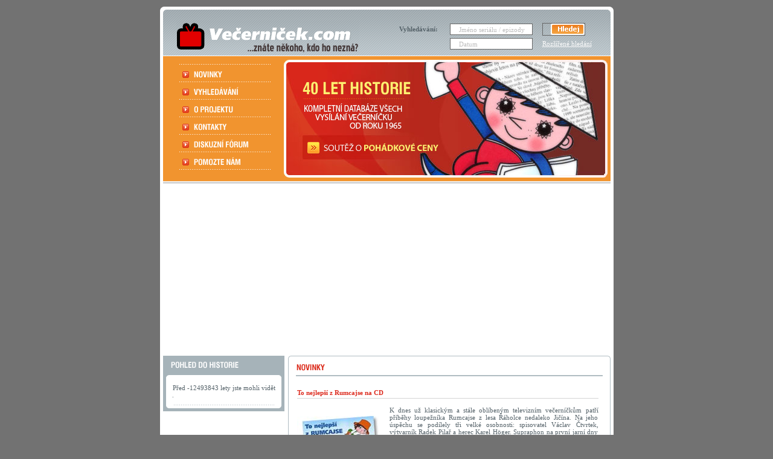

--- FILE ---
content_type: text/html
request_url: http://vecernicek.com/clanek.php?subaction=showfull&id=1173815114&archive=&start_from=&ucat=3&act=&sdats=11.2.2000&stime=1&sstart=Hledat
body_size: 3718
content:
<html>

        <head>
                <title>VECERNICEK.com &gt;&gt; 40 LET HISTORIE</title>
                <meta http-equiv="Content-Type" content="text/html;charset=iso-8859-2">
                <link href="style.css" type="text/css" rel="stylesheet">
                <script type="text/javascript" src="formulare.js"></script>
<script data-ad-client="ca-pub-5838674409868964" async src="https://pagead2.googlesyndication.com/pagead/js/adsbygoogle.js"></script>
        </head>

        <body>
                
                <table width="751" border="0" cellspacing="0" cellpadding="0" align="center">
                        <tr>
                                <td valign="top" height="11"><img src="images/spacer.gif" height="1" width="1"></td>
                        </tr>
                        <tr>
                                <td valign="top" height="82" background="images/bgs_1_1.gif">
                                        <table width="751" border="0" cellspacing="0" cellpadding="0">
                                                <tr>
                                                        <td width="27"><img src="images/spacer.gif" height="1" width="1"></td>
                                                        <td style="padding-top:23px " valign="top" width="367"><a href="index.php"><img src="images/logo.gif" height="54" width="303" border="0"></a></td>
                                                        <td style="padding-top:25px " valign="top" width="357">
                                                            <form action="pohadky-hledani.php" method="post" onsubmit="dontSend(this, {'sstring' : ' Jméno seriálu / epizody', 'sdats' : ' Datum'});">
                                                                <table width="336" border="0" cellspacing="0" cellpadding="2">
                                                                        <tr>
                                                                                <td class="top" style="color:#546168 " width="80"><strong>Vyhledávání:</strong></td>
                                                                                <td width="149"><input class="search" type="text" name="sstring" value=" Jméno seriálu / epizody" onfocus="hideInputVal(this, ' Jméno seriálu / epizody'); fActivate(this); return false;" onblur="showInputVal(this, ' Jméno seriálu / epizody'); fDeactivate(this); return false;"></td>
                                                                                <td width="95"><input type="image" src="images/go.gif"></td>
                                                                        </tr>
                                                                        <tr>
                                                                                <td class="top" width="80"></td>
                                                                                <td width="149"><input class="search" type="text" name="sdats" value=" Datum" size="15" onfocus="hideInputVal(this, ' Datum'); fActivate(this); return false;" onblur="showInputVal(this, ' Datum'); fDeactivate(this); return false;"></td>
                                                                                <td width="95"><a class="top" href="pohadky-hledani.php">Rozšířené hledání</a></td>
                                                                        </tr>
                                                                </table>
                                                                <input type="hidden" name="swhere" value="all">
                                                                <input type="hidden" name="sorig" value="all">
                                                                <input type="hidden" name="sstart" value="Hledat">
                                                            </form>
                                                        </td>
                                                </tr>
                                        </table>
                                </td>
                        </tr>
                        <tr>
                                <td align="center" valign="top" bgcolor="#FFFFFF" height="208">
                                        <table width="741" border="0" cellspacing="0" cellpadding="0" bgcolor="F1942F" height="207">
                                                <tr>
                                                        <td valign="top" width="27"><img src="images/spacer.gif" height="1" width="1"></td>
                                                        <td style="padding-top:6px " valign="top" width="173">
                                                                <table width="173" border="0" cellspacing="0" cellpadding="0">
                                                                        <tr>
                                                                                <td valign="middle" height="15"><img src="images/ln.gif" height="1" width="151"></td>
                                                                        </tr>
                                                                        <tr>
                                                                                <td valign="top" height="21"><a href="index.php"><img src="images/but_1.gif" height="15" width="72" border="0"></a></td>
                                                                        </tr>
                                                                        <tr>
                                                                                <td valign="top" height="8"><img src="images/ln.gif" height="1" width="151"></td>
                                                                        </tr>
                                                                        <tr>
                                                                                <td valign="top" height="21"><a href="pohadky-hledani.php"><img src="images/but_2.gif" height="15" width="98" border="0"></a></td>
                                                                        </tr>
                                                                        <tr>
                                                                                <td valign="top" height="8"><img src="images/ln.gif" height="1" width="151"></td>
                                                                        </tr>
                                                                        <tr>
                                                                                <td valign="top" height="21"><a href="projekt.php"><img src="images/but_3.gif" height="15" width="90" border="0"></a></td>
                                                                        </tr>
                                                                        <tr>
                                                                                <td valign="top" height="8"><img src="images/ln.gif" height="1" width="151"></td>
                                                                        </tr>
                                                                        <tr>
                                                                                <td valign="top" height="21"><img src="images/but_4.gif" height="15" width="79" border="0"></td>
                                                                        </tr>
                                                                        <tr>
                                                                                <td valign="top" height="8"><img src="images/ln.gif" height="1" width="151"></td>
                                                                        </tr>
                                                                        <tr>
                                                                                <td valign="top" height="21"><a href="http://www.okoun.cz/boards/vecernicek"><img src="images/but_5.gif" height="15" width="115" border="0"></a></td>
                                                                        </tr>
                                                                        <tr>
                                                                                <td valign="top" height="8"><img src="images/ln.gif" height="1" width="151"></td>
                                                                        </tr>
                                                                        <tr>
                                                                                <td valign="top" height="21"><a href="#"><img src="images/but_6.gif" height="15" width="103" border="0"></a></td>
                                                                        </tr>
                                                                        <tr>
                                                                                <td valign="top"><img src="images/ln.gif" height="1" width="151"></td>
                                                                        </tr>
                                                                </table>
                                                        </td>
                                                        <td width="541">
                                                                <table width="536" border="0" cellspacing="0" cellpadding="0" background="images/bgs_1_2.jpg">
                                                                        <tr>
                                                                                <td height="35"><img src="images/spacer.gif" height="1" width="1"></td>
                                                                        </tr>
                                                                        <tr>
                                                                                <td style="padding-left:31px " valign="top" height="37"><img src="images/40let.gif" height="33" width="180"></td>
                                                                        </tr>
                                                                        <tr>
                                                                                <td style="padding-left:29px " valign="top" height="63"><img src="images/text_2.gif" height="49" width="171"></td>
                                                                        </tr>
                                                                        <tr>
                                                                                <td style="padding-left:32px " valign="top" height="60"><a href="vyhrajte-pohadky-filmy-na-dvd-zdarma.php"><img src="images/text_3.gif" height="21" width="224" border="0"></a></td>
                                                                        </tr>
                                                                </table>
                                                        </td>
                                                </tr>
                                        </table>
                                </td>
                        </tr>
                        <tr>
                                <td align="center" valign="top" bgcolor="#FFFFFF" height="8"><img src="images/ln_2.gif" height="3" width="741"></td>
                        </tr>
                        <tr>
                                <td valign="top" bgcolor="#FFFFFF" height="319">
                                        <table border="0" cellspacing="0" cellpadding="0">
						<tr>
							<td colspan="2" align="center" valign="top">
<script async src="https://pagead2.googlesyndication.com/pagead/js/adsbygoogle.js"></script>
<!-- vecernicek.com - responzivni - vodorovne -->
<ins class="adsbygoogle"
     style="display:block"
     data-ad-client="ca-pub-5838674409868964"
     data-ad-slot="8379083430"
     data-ad-format="auto"
     data-full-width-responsive="true"></ins>
<script>
     (adsbygoogle = window.adsbygoogle || []).push({});
</script>

</td>
						</tr>
						<tr>
                                                        <td align="center" valign="top" width="212">
                                                                <table width="201" border="0" cellspacing="0" cellpadding="0">
                                                                        <tr>
                                                                                <td bgcolor="A6B3B9" height="32"><img src="images/tit_1.gif" height="11" width="125"></td>
                                                                        </tr>
                                                                        <tr>
                                                                                <td valign="top" height="5" background="images/bgs_2_1.gif"><img src="images/spacer.gif" height="1" width="1"></td>
                                                                        </tr>
                                                                        <tr>
                                                                                <td valign="top" background="images/bgs_2_2.gif">
                                                                                        <table width="201" border="0" cellspacing="0" cellpadding="0">
                                                                                                <tr>
                                                                                                        <td valign="top">
                                                                                                                <div class="historie" align="left">
                                                                                                                        <img src="images/spacer.gif" height="1" width="1">Před -12493843 lety jste mohli vidět .</div>
                                                                                                        </td>
                                                                                                </tr>
                                                                                                <tr>
                                                                                                        <td style="padding-left:18px " valign="top"><img src="images/ln_3.gif" height="1" width="166"></td>
                                                                                                </tr>
                                                                                        </table>
                                                                                </td>
                                                                        </tr>
                                                                        <tr>
                                                                                <td valign="top" height="10" background="images/bgs_2_3.gif"><img src="images/spacer.gif" height="1" width="1"></td>
                                                                        </tr>
                                                                </table>
                                                                <br>
                                                                <script type="text/javascript"><!--
google_ad_client = "pub-5838674409868964";
google_alternate_color = "FFFFFF";
google_ad_width = 160;
google_ad_height = 600;
google_ad_format = "160x600_as";
google_ad_type = "text_image";
//2007-01-26: vecernicek clanek 160x600
google_ad_channel = "4828639283";
google_color_border = "E6E6E6";
google_color_bg = "FFFFFF";
google_color_link = "CC0000";
google_color_text = "000000";
google_color_url = "0066CC";
//--></script>
<script type="text/javascript"
  src="http://pagead2.googlesyndication.com/pagead/show_ads.js">
</script>
                                                                <br> <br>
                                                                <a title="RSS Feed" href="http://www.vecernicek.com/admin/rss.php"><img src="http://www.vecernicek.com/admin/skins/images/rss_icon.gif" border=0 /></a></td>
                                                        <td valign="top">
                                                                <table width="534" border="0" cellspacing="0" cellpadding="0" height="100%">
                                                                        <tr>
                                                                                <td valign="top" height="6" background="images/bgs_7_1.gif"><img src="images/spacer.gif" height="1" width="1"></td>
                                                                        </tr>
                                                                        <tr>
                                                                                <td valign="top" height="100%" background="images/bgs_7_2.gif">
                                                                                        <table width="534" border="0" cellspacing="0" cellpadding="0">
                                                                                                <tr>
                                                                                                        <td height="26"><a href="index.php"><img style="margin-left:1px " src="images/tit_2.gif" height="12" width="61" border="0"></a></td>
                                                                                                </tr>
                                                                                                <tr>
                                                                                                        <td align="center" valign="top" height="15"><img src="images/ln_8.gif" height="2" width="508"></td>
                                                                                                </tr>
                                                                                                <tr>
                                                                                                        <td class="text_2" valign="top" height="66"><div margin-bottom:20px;">
<div class="nadpis_novinky"><strong>To nejlepší z Rumcajse na CD</strong></div>

<div style="margin:3px 20px 5px 15px; border-top:1px solid #D3D3D3;"></div><div class="novinky"><img border="0" align="left" alt="" src="http://www.vecernicek.com/admin/data/upimages/tonejlepsi_rumcajs.jpg">K dnes už klasickým a stále oblíbeným televizním večerníčkům patří příběhy loupežníka Rumcajse z lesa Řáholce nedaleko Jičína. Na jeho úspěchu se podílely tři velké osobnosti: spisovatel Václav Čtvrtek, výtvarník Radek Pilař a herec Karel Höger. Supraphon na první jarní dny připravil zvukový přepis nejlepších z nich. Spolu s dětmi si je jistě rádi poslechnou také jejich rodiče a určitě i dědeček s babičkou. Loupežník Rumcajs je totiž večerníčkovský evergreen. To nejlepší z Rumcajse najdete od 16.3.2007 v obchodech za 199Kč. <p></div>  <div class="novinky_autor">13.03.2007, autor: <a href="mailto:maly@medvidek.cz">Robert Štípek</a></div>



</div>
<br>

<br>

<table width="534" border="0" cellspacing="0" cellpadding="0">
<tr>
<td height="26"><img style="margin-left:3px " src="images/tit_komentare.gif" height="14" width="74" border="0"></td>
</tr><tr>
<td align="center" valign="top" height="15"><img src="images/ln_8.gif" height="2" width="508"></td>
</tr></table><form  onsubmit="return CNSubmitComment()"  method="post" name="comment" id="comment" action=""><table border="0" cellspacing="0" cellpadding="0" width="93%" class="novinky_komentare">
<tr>
<td>Jméno:</td>
<td><input type="text" name="name"></td>
<td rowspan="2"><textarea cols="25" rows="4" id=commentsbox name="comments"></textarea><br />
<input type="submit" name="submit" value="Přidat komentář"> <br>
<input type=checkbox name=CNremember  id=CNremember value=1><label for=CNremember> Pamatuj si mě</label> | 
 <a href="javascript:CNforget();">Zapomeň mne</a></td>
			</tr>
			<tr>
      <td valign="top">E-mail:</td>
<td valign="top"><input type="text" name="mail"> (nepovinné)</td>
</tr>
</table> <div><input type="hidden" name="subaction" value="addcomment" /><input type="hidden" name="ucat" value="3" /><input type="hidden" name="show" value="" /><input type="hidden" name="act" value="" />
<input type="hidden" name="sdats" value="11.2.2000" />
<input type="hidden" name="stime" value="1" />
<input type="hidden" name="sstart" value="Hledat" />
</div></form>
                    
 <script type="text/javascript" src="http://www.vecernicek.com/admin/remember.js"></script><script>CNreadCookie();</script><div style="margin-top:15px;width:100%;text-align:center;font:9px Verdana;">Content Management Powered by <a href="http://cutephp.com/" title="CuteNews - PHP News Management System">CuteNews</a></div><!-- News Powered by CuteNews: http://cutephp.com/ --><br>
                                                                                                                <br>
                                                                                                                
                                                                                           
                                                                                                                
                                                                                                                <br>
                                                                                                                <a href="http://www.toplist.cz" target="_top">
                                                                                                                        <script language="JavaScript" type="text/javascript">
        <!--
        document.write ('<img src="http://www.toplist.cz/count.asp?id=66659&amp;logo=&amp;http='+escape(document.referrer)+'&amp;wi='+escape(window.screen.width)+'&he='+escape(window.screen.height)+'&amp;cd='+escape(window.screen.colorDepth)+'" width=1 height=1  border=0 alt="TOPlist"/>'); 
        //--></script>
                                                                                                                        <noscript>
                                                                                                                                <img SRC="http://www.toplist.cz/count.asp?id=66659&amp;logo=" border="0"
        alt="TOPlist" WIDTH="1" HEIGHT="1"/>
                                                                                                                        </noscript>
                                                                                                                </a></td>
                                                                                                </tr>
                                                                                        </table>
                                                                                </td>
                                                                        </tr>
                                                                        <tr>
                                                                                <td valign="top" height="6" background="images/bgs_7_3.gif"><img src="images/spacer.gif" height="1" width="1"></td>
                                                                        </tr>
                                                                </table>
                                                        </td>
                                                </tr>
                                        </table>
                                </td>
                        </tr>
                        <tr>
                                <td valign="top" height="66" background="images/bgs_1_4.gif">
                                        <table width="751" border="0" cellspacing="0" cellpadding="0">
                                                <tr>
                                                        <td valign="top" height="23"><img src="images/spacer.gif" height="1" width="1"></td>
                                                </tr>
                                                <tr>
                                                        <td class="links" align="center" valign="top" height="16"><a class="links" href="index.php">Novinky</a>     :     <a class="links" href="pohadky-hledani.php">Vyhledávání</a>     :     <a class="links" href="http://www.vecernicek.com/projekt.php">O projektu</a>     :     <a class="links" href="#">Kontakty</a>     :     <a class="links" href="http://www.okoun.cz/boards/vecernicek">Diskuzní fórum</a>     :     <a class="links" href="#">Pomozte nám</a></td>
                                                </tr>
                                                <tr>
                                                        <td class="copy" align="center" valign="top">Copyright (c) 2005 VECERNICEK.com</td>
                                                </tr>
                                        </table>
                                </td>
                        </tr>
                </table>
        </body>

</html>


--- FILE ---
content_type: text/html; charset=utf-8
request_url: https://www.google.com/recaptcha/api2/aframe
body_size: 267
content:
<!DOCTYPE HTML><html><head><meta http-equiv="content-type" content="text/html; charset=UTF-8"></head><body><script nonce="qSDlHlpthQLwryx0cl6hnw">/** Anti-fraud and anti-abuse applications only. See google.com/recaptcha */ try{var clients={'sodar':'https://pagead2.googlesyndication.com/pagead/sodar?'};window.addEventListener("message",function(a){try{if(a.source===window.parent){var b=JSON.parse(a.data);var c=clients[b['id']];if(c){var d=document.createElement('img');d.src=c+b['params']+'&rc='+(localStorage.getItem("rc::a")?sessionStorage.getItem("rc::b"):"");window.document.body.appendChild(d);sessionStorage.setItem("rc::e",parseInt(sessionStorage.getItem("rc::e")||0)+1);localStorage.setItem("rc::h",'1762672434384');}}}catch(b){}});window.parent.postMessage("_grecaptcha_ready", "*");}catch(b){}</script></body></html>

--- FILE ---
content_type: text/css
request_url: http://vecernicek.com/style.css
body_size: 1451
content:
body{
padding:0px;
margin:0px;
background-color:#727272;
}

.top5 {background-image: url("images/l_1.gif"); background-position:bottom; background-repeat:no-repeat; padding:5px 5px 5px 0px;}
.top5 {font-family: Tahoma;	font-size: 11px; line-height: 12px;	color: #546168;}
.top5 a:link {color:  #546168; text-decoration:none}
.top5 a:visited    {color: #546168; text-decoration:none }
.top5 a:hover {color: #A85400; text-decoration:none }

.google_textlink {padding: 8 45 8 0;}

.textlink {font-family: Tahoma;	font-size: 11px; line-height: 14px;	color: #546168; width: 160px;}
.textlink a:link {color:  #cc0000; }
.textlink a:visited    {color: #cc0000; }
.textlink a:hover {color: #A85400; }

.top {
	font-family: Tahoma;
	font-size: 11px;
	line-height: 12px;
	color: #FBFBFB;
}


.nadpis_novinky {
	font-family: Tahoma;
	font-size: 11px;
	line-height: 12px;
	color: #DC281B;
	padding: 8px 20px 0px 15px;
	}
.nadpis_novinky a:link {color:  #DC281B; text-decoration:none}
.nadpis_novinky a:visited    {color: #DC281B; text-decoration:none }
.nadpis_novinky a:hover {color: #860900; text-decoration:none }

.novinky_komentare {
	float: right;
	font-family: Tahoma;
	font-size: 11px;
	line-height: 12px;
	color: #546168;
	padding: 3px 20px 10px 5px;
	}
	
.novinky_komentare a:link {color:  #DC281B;}
.novinky_komentare a:visited    {color: #DC281B;}
.novinky_komentare a:hover {color: #860900;}
	
.novinky_autor {
	font-family: Tahoma;
	font-size: 11px;
	line-height: 12px;
	color: #546168;
	padding: 3px 20px 10px 15px;
	}
.novinky_autor a:link {color:  #DC281B;}
.novinky_autor a:visited    {color: #DC281B;}
.novinky_autor a:hover {color: #860900;}

.novinky {
	font-family: Tahoma;
	text-align: justify;
	font-size: 11px;
	line-height: 12px;
	color: #546168;
	padding: 8px 20px 10px 15px;
}
.novinky a:link {color:  #FF8500; font-weight: bold }
.novinky a:visited    {color: #FF8500; font-weight: bold }
.novinky a:hover {color: #FFB765; font-weight: bold }

.search {
	font-family: Tahoma;
	color: #bdbdbd;
	font-size: 11px;
	line-height: 12px;
	background-color: #FFFFFF;
	height: 19px;
	width: 137px;
}
.links {
	font-family: Tahoma;
	font-size: 11px;
	line-height: 12px;
	color: #677780;
}
.copy {
	font-family: Tahoma;
	font-size: 11px;
	line-height: 12px;
	color: #94A0A6;
	text-decoration: none;
}
.text_1 {
	font-family: Tahoma;
	font-size: 10px;
	line-height: 12px;
	color: #546168;
}
.link_1 {
	font-family: Tahoma;
	font-size: 10px;
	line-height: 12px;
	color: #DC281B;
}
.text_2 {
	font-family: Tahoma;
	font-size: 11px;
	line-height: 12px;
	color: #546168;
}

.adfox {
	font-family: Tahoma;
	font-size: 0.8em;
	color: #546168;
	padding: 0px 0px 0px 10px;
	}
.adfox ul li {list-style-type: none}
.adfox a:link {color:  #FF0000; font-weight: bold }
.adfox a:visited    {color: #FF8500; font-weight: bold }
.adfox a:hover {color: #FFB765 }

.historie {
	font-family: Tahoma;
	font-size: 0.7em;
	line-height: 1.15em;
	color: #546168;
	padding: 10px 10px 10px 15px;
	}
.historie a:link {color:  #FF8500; font-weight: bold }
.historie a:visited    {color: #FF8500; font-weight: bold }
.historie a:hover {color: #FFB765 }

.newsletter { font-family: Tahoma; font-size: 11px; line-height: 12px; color: #ffffff; padding:10px;}
.newsletter a:link {color:  white }
.newsletter a:visited    {color: white }

.tit {
	font-family: Tahoma;
	font-size: 11px;
	line-height: 12px;
	color: #DC281B;
}
.link_2 {
	font-family: Tahoma;
	font-size: 11px;
	line-height: 12px;
	font-weight: bold;
	color: #FF8500;
}
.link_3 {
	font-family: Tahoma;
	font-size: 12px;
	line-height: 12px;
	font-weight: bold;
	color: #FF8500;
}
.news {
	font-family: Tahoma;
	font-size: 11px;
	line-height: 12px;
	background-color: #FBFBFB;
	height: 18px;
	width: 100px;
	border-right-width: 1px;
	border-bottom-width: 1px;
	border-right-style: solid;
	border-bottom-style: solid;
	border-right-color: #D8D4CE;
	border-bottom-color: #D8D4CE;
}
.form_1 {
	font-family: Tahoma;
	font-size: 11px;
	line-height: 12px;
	color:#546168;
	background-color: #FBFBFB;
	height: 18px;
	width: 128px;
	border-right-width: 1px;
	border-bottom-width: 1px;
	border-right-style: solid;
	border-bottom-style: solid;
	border-right-color: #D8D4CE;
	border-bottom-color: #D8D4CE;
}
.form_2 {
	font-family: Tahoma;
	font-size: 11px;
	line-height: 12px;
	color:#546168;
	background-color: #FBFBFB;
	height: 18px;
	width: 111px;
	border-right-width: 1px;
	border-bottom-width: 1px;
	border-right-style: solid;
	border-bottom-style: solid;
	border-right-color: #D8D4CE;
	border-bottom-color: #D8D4CE;
}
.form_3 {
	font-family: Tahoma;
	font-size: 11px;
	line-height: 12px;
	color:#546168;
	background-color: #FBFBFB;
	height: 18px;
	width: 63px;
	border-right-width: 1px;
	border-bottom-width: 1px;
	border-right-style: solid;
	border-bottom-style: solid;
	border-right-color: #D8D4CE;
	border-bottom-color: #D8D4CE;
}








.RL {float: right;}
.FL {float: left;}
.CF {clear: both;}


.MiniDiv {
		width: 1px;
		font-size: 1px;
		height: 1px;
			}


form { 
		 margin:0;
		 padding:0;
		 }
input {
			border: 1px solid #666666;
			padding-left: 1em;
			}
			


#SearchForm, #ResultTitle, .ResultTable, .Error {
						width: 500px;
						}


/* */
.Error {
			 border: 1px solid red;
			 background:#ffff99;
			 color: red;
			 font-size: larger;
			 font-weight: 700;
			 margin: 0;
			 padding: .1em 1em;
			 }

#ResultTitle {
						 margin: 2em 0;
						 padding: .2em 1em;
						 background: #DC281B;
						 color: white;
						 font-size: larger;
						 font-weight: 900;
}


#SearchForm, .ResultTable {
						
						padding: .1em 1em;
						}
						
						


.SearchRow, .ResultRow {
						margin: .3em 0;
						vertical-align: middle;
						padding: 0 1em;
						}
						


.SearchCell, .ResultCell {
						float: left;
						padding: .1em 0.5em 0 0;
						width: auto;
						
						}
						
.ResultCell a:link {color:  #262bff;  }
.ResultCell a:visited    {color: #6266ff;  }
.ResultCell a:hover {color: #fb062e }

#SearchButton {
							font-weight: 900;
							}

#ResetButton, #SearchButton {
							border: 1px solid black;
							text-align: center;
							margin: 5px 0px 0px 0px;
							padding: .1em;
							}
							
.TimeCell {
					width: 6em; 
					text-align: right;
					}

.DateButton {
						margin: .2em 0;
						padding: 0 .2em;
						height: 1.4em;
						font-weight: 800;
						vertical-align: middle;
						background-color:#cccccc;
						}
.DateCell {
					border: 1px solid #000033; 
					background: #d1d0d7; 
					padding: 0em .3em 0em .3em; 
					margin: 0em 1em 0 0; 
					width: auto;
					}
					
.Clear {
			 clear: both;
			 height: 1px;
			 font-size: 1px;
			 }

.Hide {
			display: none;
			}	
			

--- FILE ---
content_type: text/javascript
request_url: http://vecernicek.com/formulare.js
body_size: 182
content:
function showInputVal(obj, txt) {
        if(obj.value=='') {
                obj.value=txt;
        }
}

function hideInputVal(obj, txt) {
        if(obj.value==txt) {
                obj.value='';
        }
}

function dontSend(formular, prehled) {
        for (polozka in prehled) {
            if (formular[polozka].value == prehled[polozka]) {
                formular[polozka].value = '';
            }
        }
}



--- FILE ---
content_type: text/javascript
request_url: http://www.vecernicek.com/admin/remember.js
body_size: 797
content:

function CNreadCookie() {

var CNname = CNGetCookie('CNname');
var CNmail = CNGetCookie('CNmail');

if(CNname != null){ document.comment.name.value = CNname; }
if(CNmail != null){ document.comment.mail.value = CNmail; }

}




function CNforget() {

var expDate = new Date();

CNSetCookie('name', '', expDate);
CNSetCookie('CNpass', '', expDate);
CNSetCookie('CNname', '', expDate);
CNSetCookie('CNmail', '', expDate);


document.comment.name.value = '';
document.comment.mail.value = '';

alert("All Your personal information collected by CuteNews has been deleted!\nEnjoy your anonymity.");

}




function CNSubmitComment() {

if(document.comment.CNremember.checked){
        var expDays = 365;
        var expDate = new Date();
        expDate.setTime(expDate.getTime() +  (24 * 60 * 60 * 1000 * expDays));

        CNSetCookie('CNname', document.comment.name.value, expDate);
        CNSetCookie('CNmail', document.comment.mail.value, expDate);
}

return true;
}




function CNRememberPass(pass) {

        var expDays = 365;
        var expDate = new Date();
        expDate.setTime(expDate.getTime() +  (24 * 60 * 60 * 1000 * expDays));

        CNSetCookie('CNpass', pass, expDate);

}



function CNGetCookieVal (offset) {
var endstr = document.cookie.indexOf (";", offset);
if (endstr == -1)
endstr = document.cookie.length;
return unescape(document.cookie.substring(offset, endstr));
}





function CNGetCookie (name) {
var arg = name + "=";
var alen = arg.length;
var clen = document.cookie.length;
var i = 0;
while (i < clen) {
var j = i + alen;
if (document.cookie.substring(i, j) == arg)
return CNGetCookieVal (j);
i = document.cookie.indexOf(" ", i) + 1;
if (i == 0) break;
}
return null;
}





function CNSetCookie (name, value) {
var argv = CNSetCookie.arguments;
var argc = CNSetCookie.arguments.length;
var expires = (argc > 2) ? argv[2] : null;
var path = (argc > 3) ? argv[3] : null;
var domain = (argc > 4) ? argv[4] : null;
var secure = (argc > 5) ? argv[5] : false;
document.cookie = name + "=" + escape (value) +
((expires == null) ? "" : ("; expires=" + expires.toGMTString())) +
((path == null) ? "" : ("; path=" + path)) +
((domain == null) ? "" : ("; domain=" + domain)) +
((secure == true) ? "; secure" : "");
}